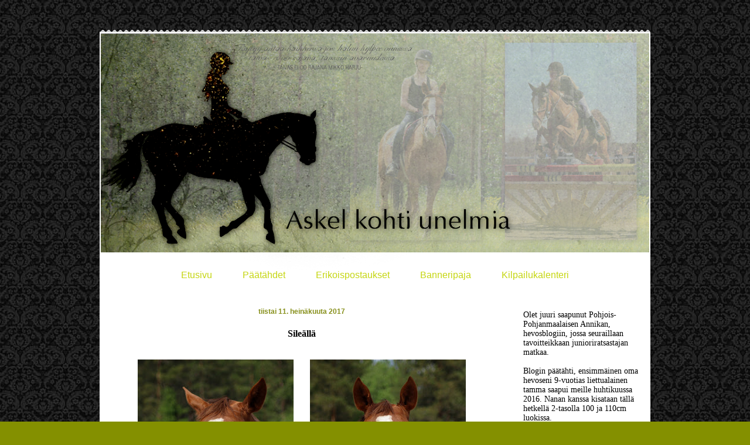

--- FILE ---
content_type: text/html; charset=UTF-8
request_url: https://myandponylife.blogspot.com/2017/07/silealla.html
body_size: 15755
content:
<!DOCTYPE html>
<html class='v2' dir='ltr' lang='fi'>
<head>
<link href='https://www.blogger.com/static/v1/widgets/335934321-css_bundle_v2.css' rel='stylesheet' type='text/css'/>
<meta content='width=1100' name='viewport'/>
<meta content='text/html; charset=UTF-8' http-equiv='Content-Type'/>
<meta content='blogger' name='generator'/>
<link href='https://myandponylife.blogspot.com/favicon.ico' rel='icon' type='image/x-icon'/>
<link href='http://myandponylife.blogspot.com/2017/07/silealla.html' rel='canonical'/>
<link rel="alternate" type="application/atom+xml" title="Askel kohti unelmia - Atom" href="https://myandponylife.blogspot.com/feeds/posts/default" />
<link rel="alternate" type="application/rss+xml" title="Askel kohti unelmia - RSS" href="https://myandponylife.blogspot.com/feeds/posts/default?alt=rss" />
<link rel="service.post" type="application/atom+xml" title="Askel kohti unelmia - Atom" href="https://www.blogger.com/feeds/9140742595747250331/posts/default" />

<link rel="alternate" type="application/atom+xml" title="Askel kohti unelmia - Atom" href="https://myandponylife.blogspot.com/feeds/7499251221566000261/comments/default" />
<!--Can't find substitution for tag [blog.ieCssRetrofitLinks]-->
<link href='https://blogger.googleusercontent.com/img/b/R29vZ2xl/AVvXsEioZXKjRueEUCCMHUc9v1VOJdsnfrAdKjuepnoTwN9mjcOYPjvoK3yREfSXh6xPUG6p-yIYB-BMmSWBw-7-tSNH0WH4wz7fQXCTfd5PbWNsr_SaxXudHlOLffThaApXkmncsA7BJM_tiP91/s400/IMG_8810.JPG' rel='image_src'/>
<meta content='http://myandponylife.blogspot.com/2017/07/silealla.html' property='og:url'/>
<meta content='Sileällä' property='og:title'/>
<meta content='        Kesäkuun lopulla saatiin taas vähän nauttia kunnon kesähelteestä. Tottakai olin suunnitellut juuri kuumimmalle päivälle (22 astetta ...' property='og:description'/>
<meta content='https://blogger.googleusercontent.com/img/b/R29vZ2xl/AVvXsEioZXKjRueEUCCMHUc9v1VOJdsnfrAdKjuepnoTwN9mjcOYPjvoK3yREfSXh6xPUG6p-yIYB-BMmSWBw-7-tSNH0WH4wz7fQXCTfd5PbWNsr_SaxXudHlOLffThaApXkmncsA7BJM_tiP91/w1200-h630-p-k-no-nu/IMG_8810.JPG' property='og:image'/>
<title>Askel kohti unelmia: Sileällä</title>
<style type='text/css'>@font-face{font-family:'Droid Sans';font-style:normal;font-weight:400;font-display:swap;src:url(//fonts.gstatic.com/s/droidsans/v19/SlGVmQWMvZQIdix7AFxXkHNSbRYXags.woff2)format('woff2');unicode-range:U+0000-00FF,U+0131,U+0152-0153,U+02BB-02BC,U+02C6,U+02DA,U+02DC,U+0304,U+0308,U+0329,U+2000-206F,U+20AC,U+2122,U+2191,U+2193,U+2212,U+2215,U+FEFF,U+FFFD;}@font-face{font-family:'GFS Neohellenic';font-style:normal;font-weight:400;font-display:swap;src:url(//fonts.gstatic.com/s/gfsneohellenic/v27/8QIRdiDOrfiq0b7R8O1Iw9WLcY5jJqJOwaYTUv1X.woff2)format('woff2');unicode-range:U+1F00-1FFF;}@font-face{font-family:'GFS Neohellenic';font-style:normal;font-weight:400;font-display:swap;src:url(//fonts.gstatic.com/s/gfsneohellenic/v27/8QIRdiDOrfiq0b7R8O1Iw9WLcY5jKaJOwaYTUv1X.woff2)format('woff2');unicode-range:U+0370-0377,U+037A-037F,U+0384-038A,U+038C,U+038E-03A1,U+03A3-03FF;}@font-face{font-family:'GFS Neohellenic';font-style:normal;font-weight:400;font-display:swap;src:url(//fonts.gstatic.com/s/gfsneohellenic/v27/8QIRdiDOrfiq0b7R8O1Iw9WLcY5jJaJOwaYTUv1X.woff2)format('woff2');unicode-range:U+0102-0103,U+0110-0111,U+0128-0129,U+0168-0169,U+01A0-01A1,U+01AF-01B0,U+0300-0301,U+0303-0304,U+0308-0309,U+0323,U+0329,U+1EA0-1EF9,U+20AB;}@font-face{font-family:'GFS Neohellenic';font-style:normal;font-weight:400;font-display:swap;src:url(//fonts.gstatic.com/s/gfsneohellenic/v27/8QIRdiDOrfiq0b7R8O1Iw9WLcY5jKqJOwaYTUg.woff2)format('woff2');unicode-range:U+0000-00FF,U+0131,U+0152-0153,U+02BB-02BC,U+02C6,U+02DA,U+02DC,U+0304,U+0308,U+0329,U+2000-206F,U+20AC,U+2122,U+2191,U+2193,U+2212,U+2215,U+FEFF,U+FFFD;}</style>
<style id='page-skin-1' type='text/css'><!--
/*
-----------------------------------------------
Blogger Template Style
Name:     Travel
Designer: Sookhee Lee
URL:      www.plyfly.net
----------------------------------------------- */
/* Content
----------------------------------------------- */
body {
font: normal normal 14px 'Times New Roman', Times, FreeSerif, serif;
color: #000000;
background: #849000 url(//1.bp.blogspot.com/-qXQr2y2b8ts/WVrNtXlPM6I/AAAAAAAAF0M/v6z74V1I0WggA1FfHLfbM547ejDHY6m4gCK4BGAYYCw/s0/black-patterns-21.jpg) repeat fixed top left;
}
html body .region-inner {
min-width: 0;
max-width: 100%;
width: auto;
}
a:link {
text-decoration:none;
color: #cbd653;
}
a:visited {
text-decoration:none;
color: #8a9043;
}
a:hover {
text-decoration:underline;
color: #1c00ff;
}
.content-outer .content-cap-top {
height: 5px;
background: transparent url(//www.blogblog.com/1kt/travel/bg_container.png) repeat-x scroll top center;
}
.content-outer {
margin: 0 auto;
padding-top: 20px;
}
.content-inner {
background: #ffffff url(//www.blogblog.com/1kt/travel/bg_container.png) repeat-x scroll top left;
background-position: left -5px;
background-color: #ffffff;
padding: 20px;
}
.main-inner .date-outer {
margin-bottom: 2em;
}
/* Header
----------------------------------------------- */
.header-inner .Header .titlewrapper,
.header-inner .Header .descriptionwrapper {
padding-left: 10px;
padding-right: 10px;
}
.Header h1 {
font: normal normal 60px GFS Neohellenic;
color: #000000;
}
.Header h1 a {
color: #000000;
}
.Header .description {
color: #666666;
font-size: 130%;
}
/* Tabs
----------------------------------------------- */
.tabs-inner {
margin: 1em 0 0;
padding: 0;
}
.tabs-inner .section {
margin: 0;
}
.tabs-inner .widget ul {
padding: 0;
background: rgba(0, 0, 0, 0) none repeat scroll top center;
}
.tabs-inner .widget li {
border: none;
}
.tabs-inner .widget li a {
display: inline-block;
padding: 1em 1.5em;
color: #c5d611;
font: normal normal 16px 'Trebuchet MS', Trebuchet, sans-serif;
}
.tabs-inner .widget li.selected a,
.tabs-inner .widget li a:hover {
position: relative;
z-index: 1;
background: rgba(0, 0, 0, 0) none repeat scroll top center;
color: #8a9043;
}
/* Headings
----------------------------------------------- */
h2 {
font: normal bold 20px 'Trebuchet MS',Trebuchet,sans-serif;
color: #8a9043;
}
.main-inner h2.date-header {
font: normal bold 12px Arial, Tahoma, Helvetica, FreeSans, sans-serif;
color: #87901c;
}
.footer-inner .widget h2,
.sidebar .widget h2 {
padding-bottom: .5em;
}
/* Main
----------------------------------------------- */
.main-inner {
padding: 20px 0;
}
.main-inner .column-center-inner {
padding: 10px 0;
}
.main-inner .column-center-inner .section {
margin: 0 10px;
}
.main-inner .column-right-inner {
margin-left: 20px;
}
.main-inner .fauxcolumn-right-outer .fauxcolumn-inner {
margin-left: 20px;
background: #ffffff none repeat scroll top left;
}
.main-inner .column-left-inner {
margin-right: 20px;
}
.main-inner .fauxcolumn-left-outer .fauxcolumn-inner {
margin-right: 20px;
background: #ffffff none repeat scroll top left;
}
.main-inner .column-left-inner,
.main-inner .column-right-inner {
padding: 15px 0;
}
/* Posts
----------------------------------------------- */
h3.post-title {
margin-top: 20px;
}
h3.post-title a {
font: normal normal 24px Droid Sans;
color: #000000;
}
h3.post-title a:hover {
text-decoration: underline;
}
.main-inner .column-center-outer {
background: rgba(0, 0, 0, 0) none repeat scroll top left;
_background-image: none;
}
.post-body {
line-height: 1.4;
position: relative;
}
.post-header {
margin: 0 0 1em;
line-height: 1.6;
}
.post-footer {
margin: .5em 0;
line-height: 1.6;
}
#blog-pager {
font-size: 140%;
}
#comments {
background: #cccccc none repeat scroll top center;
padding: 15px;
}
#comments .comment-author {
padding-top: 1.5em;
}
#comments h4,
#comments .comment-author a,
#comments .comment-timestamp a {
color: #000000;
}
#comments .comment-author:first-child {
padding-top: 0;
border-top: none;
}
.avatar-image-container {
margin: .2em 0 0;
}
/* Comments
----------------------------------------------- */
#comments a {
color: #000000;
}
.comments .comments-content .icon.blog-author {
background-repeat: no-repeat;
background-image: url([data-uri]);
}
.comments .comments-content .loadmore a {
border-top: 1px solid #000000;
border-bottom: 1px solid #000000;
}
.comments .comment-thread.inline-thread {
background: rgba(0, 0, 0, 0);
}
.comments .continue {
border-top: 2px solid #000000;
}
/* Widgets
----------------------------------------------- */
.sidebar .widget {
border-bottom: 2px solid #000000;
padding-bottom: 10px;
margin: 10px 0;
}
.sidebar .widget:first-child {
margin-top: 0;
}
.sidebar .widget:last-child {
border-bottom: none;
margin-bottom: 0;
padding-bottom: 0;
}
.footer-inner .widget,
.sidebar .widget {
font: normal normal 14px 'Times New Roman', Times, FreeSerif, serif;
color: #000000;
}
.sidebar .widget a:link {
color: #6c6c6c;
text-decoration: none;
}
.sidebar .widget a:visited {
color: #000206;
}
.sidebar .widget a:hover {
color: #6c6c6c;
text-decoration: underline;
}
.footer-inner .widget a:link {
color: #cbd653;
text-decoration: none;
}
.footer-inner .widget a:visited {
color: #8a9043;
}
.footer-inner .widget a:hover {
color: #cbd653;
text-decoration: underline;
}
.widget .zippy {
color: #000000;
}
.footer-inner {
background: transparent none repeat scroll top center;
}
/* Mobile
----------------------------------------------- */
body.mobile  {
background-size: 100% auto;
}
body.mobile .AdSense {
margin: 0 -10px;
}
.mobile .body-fauxcolumn-outer {
background: transparent none repeat scroll top left;
}
.mobile .footer-inner .widget a:link {
color: #6c6c6c;
text-decoration: none;
}
.mobile .footer-inner .widget a:visited {
color: #000206;
}
.mobile-post-outer a {
color: #000000;
}
.mobile-link-button {
background-color: #cbd653;
}
.mobile-link-button a:link, .mobile-link-button a:visited {
color: #ffffff;
}
.mobile-index-contents {
color: #000000;
}
.mobile .tabs-inner .PageList .widget-content {
background: rgba(0, 0, 0, 0) none repeat scroll top center;
color: #8a9043;
}
.mobile .tabs-inner .PageList .widget-content .pagelist-arrow {
border-left: 1px solid #8a9043;
}
.sidebar h2{
text-align: center;
}
h3.post-title{
text-align:center;
}
.date-header {
text-align:center;
}
.PageList {text-align:center !important;}
.PageList li {display:inline !important; float:none !important;}
.content-inner {
padding: 2px;
}
--></style>
<style id='template-skin-1' type='text/css'><!--
body {
min-width: 940px;
}
.content-outer, .content-fauxcolumn-outer, .region-inner {
min-width: 940px;
max-width: 940px;
_width: 940px;
}
.main-inner .columns {
padding-left: 0px;
padding-right: 250px;
}
.main-inner .fauxcolumn-center-outer {
left: 0px;
right: 250px;
/* IE6 does not respect left and right together */
_width: expression(this.parentNode.offsetWidth -
parseInt("0px") -
parseInt("250px") + 'px');
}
.main-inner .fauxcolumn-left-outer {
width: 0px;
}
.main-inner .fauxcolumn-right-outer {
width: 250px;
}
.main-inner .column-left-outer {
width: 0px;
right: 100%;
margin-left: -0px;
}
.main-inner .column-right-outer {
width: 250px;
margin-right: -250px;
}
#layout {
min-width: 0;
}
#layout .content-outer {
min-width: 0;
width: 800px;
}
#layout .region-inner {
min-width: 0;
width: auto;
}
body#layout div.add_widget {
padding: 8px;
}
body#layout div.add_widget a {
margin-left: 32px;
}
--></style>
<style>
    body {background-image:url(\/\/1.bp.blogspot.com\/-qXQr2y2b8ts\/WVrNtXlPM6I\/AAAAAAAAF0M\/v6z74V1I0WggA1FfHLfbM547ejDHY6m4gCK4BGAYYCw\/s0\/black-patterns-21.jpg);}
    
@media (max-width: 200px) { body {background-image:url(\/\/1.bp.blogspot.com\/-qXQr2y2b8ts\/WVrNtXlPM6I\/AAAAAAAAF0M\/v6z74V1I0WggA1FfHLfbM547ejDHY6m4gCK4BGAYYCw\/w200\/black-patterns-21.jpg);}}
@media (max-width: 400px) and (min-width: 201px) { body {background-image:url(\/\/1.bp.blogspot.com\/-qXQr2y2b8ts\/WVrNtXlPM6I\/AAAAAAAAF0M\/v6z74V1I0WggA1FfHLfbM547ejDHY6m4gCK4BGAYYCw\/w400\/black-patterns-21.jpg);}}
@media (max-width: 800px) and (min-width: 401px) { body {background-image:url(\/\/1.bp.blogspot.com\/-qXQr2y2b8ts\/WVrNtXlPM6I\/AAAAAAAAF0M\/v6z74V1I0WggA1FfHLfbM547ejDHY6m4gCK4BGAYYCw\/w800\/black-patterns-21.jpg);}}
@media (max-width: 1200px) and (min-width: 801px) { body {background-image:url(\/\/1.bp.blogspot.com\/-qXQr2y2b8ts\/WVrNtXlPM6I\/AAAAAAAAF0M\/v6z74V1I0WggA1FfHLfbM547ejDHY6m4gCK4BGAYYCw\/w1200\/black-patterns-21.jpg);}}
/* Last tag covers anything over one higher than the previous max-size cap. */
@media (min-width: 1201px) { body {background-image:url(\/\/1.bp.blogspot.com\/-qXQr2y2b8ts\/WVrNtXlPM6I\/AAAAAAAAF0M\/v6z74V1I0WggA1FfHLfbM547ejDHY6m4gCK4BGAYYCw\/w1600\/black-patterns-21.jpg);}}
  </style>
<link href='https://www.blogger.com/dyn-css/authorization.css?targetBlogID=9140742595747250331&amp;zx=90229c31-7d04-41c9-892f-e7c8991f5214' media='none' onload='if(media!=&#39;all&#39;)media=&#39;all&#39;' rel='stylesheet'/><noscript><link href='https://www.blogger.com/dyn-css/authorization.css?targetBlogID=9140742595747250331&amp;zx=90229c31-7d04-41c9-892f-e7c8991f5214' rel='stylesheet'/></noscript>
<meta name='google-adsense-platform-account' content='ca-host-pub-1556223355139109'/>
<meta name='google-adsense-platform-domain' content='blogspot.com'/>

</head>
<body class='loading variant-flight'>
<div class='navbar no-items section' id='navbar' name='Navigointipalkki'>
</div>
<div class='body-fauxcolumns'>
<div class='fauxcolumn-outer body-fauxcolumn-outer'>
<div class='cap-top'>
<div class='cap-left'></div>
<div class='cap-right'></div>
</div>
<div class='fauxborder-left'>
<div class='fauxborder-right'></div>
<div class='fauxcolumn-inner'>
</div>
</div>
<div class='cap-bottom'>
<div class='cap-left'></div>
<div class='cap-right'></div>
</div>
</div>
</div>
<div class='content'>
<div class='content-fauxcolumns'>
<div class='fauxcolumn-outer content-fauxcolumn-outer'>
<div class='cap-top'>
<div class='cap-left'></div>
<div class='cap-right'></div>
</div>
<div class='fauxborder-left'>
<div class='fauxborder-right'></div>
<div class='fauxcolumn-inner'>
</div>
</div>
<div class='cap-bottom'>
<div class='cap-left'></div>
<div class='cap-right'></div>
</div>
</div>
</div>
<div class='content-outer'>
<div class='content-cap-top cap-top'>
<div class='cap-left'></div>
<div class='cap-right'></div>
</div>
<div class='fauxborder-left content-fauxborder-left'>
<div class='fauxborder-right content-fauxborder-right'></div>
<div class='content-inner'>
<header>
<div class='header-outer'>
<div class='header-cap-top cap-top'>
<div class='cap-left'></div>
<div class='cap-right'></div>
</div>
<div class='fauxborder-left header-fauxborder-left'>
<div class='fauxborder-right header-fauxborder-right'></div>
<div class='region-inner header-inner'>
<div class='header section' id='header' name='Otsikko'><div class='widget Header' data-version='1' id='Header1'>
<div id='header-inner'>
<a href='https://myandponylife.blogspot.com/' style='display: block'>
<img alt='Askel kohti unelmia' height='374px; ' id='Header1_headerimg' src='https://blogger.googleusercontent.com/img/b/R29vZ2xl/AVvXsEgwm5Mam4MbNm4VQffTpavO5Js9mgQxUsiE3pCvuTKovpjfq6l_4Ug-iI6Ri9dJVKodrz7vGBofv3SscTVg4LJEderW1bYNbJR2bZnrnGbVBmB-rCfXbmo_t5-HMR-lX6FSBkH5zRl-5t9k/s936/b1.png' style='display: block' width='936px; '/>
</a>
</div>
</div></div>
</div>
</div>
<div class='header-cap-bottom cap-bottom'>
<div class='cap-left'></div>
<div class='cap-right'></div>
</div>
</div>
</header>
<div class='tabs-outer'>
<div class='tabs-cap-top cap-top'>
<div class='cap-left'></div>
<div class='cap-right'></div>
</div>
<div class='fauxborder-left tabs-fauxborder-left'>
<div class='fauxborder-right tabs-fauxborder-right'></div>
<div class='region-inner tabs-inner'>
<div class='tabs section' id='crosscol' name='Kaikki sarakkeet'><div class='widget PageList' data-version='1' id='PageList1'>
<h2>Sivut</h2>
<div class='widget-content'>
<ul>
<li>
<a href='https://myandponylife.blogspot.com/'>Etusivu</a>
</li>
<li>
<a href='https://myandponylife.blogspot.com/p/nimi-reina-kutsumanimi-nana-syntynyt.html'>Päätähdet</a>
</li>
<li>
<a href='https://myandponylife.blogspot.com/p/luukku-19.html'>Erikoispostaukset</a>
</li>
<li>
<a href='https://myandponylife.blogspot.com/p/banneripaja_12.html'>Banneripaja</a>
</li>
<li>
<a href='https://myandponylife.blogspot.com/p/blog-page_6.html'>Kilpailukalenteri</a>
</li>
</ul>
<div class='clear'></div>
</div>
</div></div>
<div class='tabs no-items section' id='crosscol-overflow' name='Cross-Column 2'></div>
</div>
</div>
<div class='tabs-cap-bottom cap-bottom'>
<div class='cap-left'></div>
<div class='cap-right'></div>
</div>
</div>
<div class='main-outer'>
<div class='main-cap-top cap-top'>
<div class='cap-left'></div>
<div class='cap-right'></div>
</div>
<div class='fauxborder-left main-fauxborder-left'>
<div class='fauxborder-right main-fauxborder-right'></div>
<div class='region-inner main-inner'>
<div class='columns fauxcolumns'>
<div class='fauxcolumn-outer fauxcolumn-center-outer'>
<div class='cap-top'>
<div class='cap-left'></div>
<div class='cap-right'></div>
</div>
<div class='fauxborder-left'>
<div class='fauxborder-right'></div>
<div class='fauxcolumn-inner'>
</div>
</div>
<div class='cap-bottom'>
<div class='cap-left'></div>
<div class='cap-right'></div>
</div>
</div>
<div class='fauxcolumn-outer fauxcolumn-left-outer'>
<div class='cap-top'>
<div class='cap-left'></div>
<div class='cap-right'></div>
</div>
<div class='fauxborder-left'>
<div class='fauxborder-right'></div>
<div class='fauxcolumn-inner'>
</div>
</div>
<div class='cap-bottom'>
<div class='cap-left'></div>
<div class='cap-right'></div>
</div>
</div>
<div class='fauxcolumn-outer fauxcolumn-right-outer'>
<div class='cap-top'>
<div class='cap-left'></div>
<div class='cap-right'></div>
</div>
<div class='fauxborder-left'>
<div class='fauxborder-right'></div>
<div class='fauxcolumn-inner'>
</div>
</div>
<div class='cap-bottom'>
<div class='cap-left'></div>
<div class='cap-right'></div>
</div>
</div>
<!-- corrects IE6 width calculation -->
<div class='columns-inner'>
<div class='column-center-outer'>
<div class='column-center-inner'>
<div class='main section' id='main' name='Ensisijainen'><div class='widget Blog' data-version='1' id='Blog1'>
<div class='blog-posts hfeed'>

          <div class="date-outer">
        
<h2 class='date-header'><span>tiistai 11. heinäkuuta 2017</span></h2>

          <div class="date-posts">
        
<div class='post-outer'>
<div class='post hentry uncustomized-post-template' itemprop='blogPost' itemscope='itemscope' itemtype='http://schema.org/BlogPosting'>
<meta content='https://blogger.googleusercontent.com/img/b/R29vZ2xl/AVvXsEioZXKjRueEUCCMHUc9v1VOJdsnfrAdKjuepnoTwN9mjcOYPjvoK3yREfSXh6xPUG6p-yIYB-BMmSWBw-7-tSNH0WH4wz7fQXCTfd5PbWNsr_SaxXudHlOLffThaApXkmncsA7BJM_tiP91/s400/IMG_8810.JPG' itemprop='image_url'/>
<meta content='9140742595747250331' itemprop='blogId'/>
<meta content='7499251221566000261' itemprop='postId'/>
<a name='7499251221566000261'></a>
<h3 class='post-title entry-title' itemprop='name'>
Sileällä
</h3>
<div class='post-header'>
<div class='post-header-line-1'></div>
</div>
<div class='post-body entry-content' id='post-body-7499251221566000261' itemprop='description articleBody'>
<div dir="ltr" style="text-align: left;" trbidi="on">
<div dir="ltr" style="text-align: left;" trbidi="on">
<br />
<div class="separator" style="clear: both; text-align: center;">
<a href="https://blogger.googleusercontent.com/img/b/R29vZ2xl/AVvXsEioZXKjRueEUCCMHUc9v1VOJdsnfrAdKjuepnoTwN9mjcOYPjvoK3yREfSXh6xPUG6p-yIYB-BMmSWBw-7-tSNH0WH4wz7fQXCTfd5PbWNsr_SaxXudHlOLffThaApXkmncsA7BJM_tiP91/s1600/IMG_8810.JPG" imageanchor="1" style="margin-left: 1em; margin-right: 1em;"><img border="0" data-original-height="1600" data-original-width="1067" height="400" src="https://blogger.googleusercontent.com/img/b/R29vZ2xl/AVvXsEioZXKjRueEUCCMHUc9v1VOJdsnfrAdKjuepnoTwN9mjcOYPjvoK3yREfSXh6xPUG6p-yIYB-BMmSWBw-7-tSNH0WH4wz7fQXCTfd5PbWNsr_SaxXudHlOLffThaApXkmncsA7BJM_tiP91/s400/IMG_8810.JPG" width="266" /></a><a href="https://blogger.googleusercontent.com/img/b/R29vZ2xl/AVvXsEg-6yKVPdSAvkh3Etq1BB7xar7dzxLzW5u-Br1kbucMCWcJf9cbrKEodnJynMRYqX2jlXj8PhQHuzLN8wWo5POtovKPlN87fzvy2ZnkpJMpvcb84E-Zynj9D-TzG7-qK4ei3M6yzujcCMiC/s1600/IMG_8820.JPG" imageanchor="1" style="margin-left: 1em; margin-right: 1em;"><img border="0" data-original-height="1600" data-original-width="1067" height="400" src="https://blogger.googleusercontent.com/img/b/R29vZ2xl/AVvXsEg-6yKVPdSAvkh3Etq1BB7xar7dzxLzW5u-Br1kbucMCWcJf9cbrKEodnJynMRYqX2jlXj8PhQHuzLN8wWo5POtovKPlN87fzvy2ZnkpJMpvcb84E-Zynj9D-TzG7-qK4ei3M6yzujcCMiC/s400/IMG_8820.JPG" width="266" /></a></div>
<div class="separator" style="clear: both; text-align: center;">
<br /></div>
<div class="" style="clear: both; text-align: center;">
Kesäkuun lopulla saatiin taas vähän nauttia kunnon kesähelteestä. Tottakai olin suunnitellut juuri kuumimmalle päivälle (22 astetta varjossa) kunnon sileäratsastuksen. Mutta lämmöstä ei saa valittaa kun sitä nyt kerrankin tänekkin suodaan! Kuumalla kelillä pitää vain muistaa huolehtia hevosen nesteytyksestä entitäkin tarkemmin. Tämänkin treenin jälkeen annoin Nanalle ison ämpärin vettä, johon oli sekoitettu turvotettua machia ja ekstraelektrolyyttiä.</div>
<div class="" style="clear: both; text-align: center;">
<br /></div>
<div class="separator" style="clear: both; text-align: center;">
<a href="https://blogger.googleusercontent.com/img/b/R29vZ2xl/AVvXsEigFEc7wyqyF1ul9EfPqtDSORe8irHYmcwVczptt6f8iMdv1CIKcfhystHzSRwaqo4xOCKftL2dtu2iPnOXzBN8XbFtBDlqA7wYnG4vnJRurCa7WVIzR0LCB0jWivtkJp1Qhh_87bngV0Re/s1600/IMG_8837.JPG" imageanchor="1" style="clear: right; float: right; margin-bottom: 1em; margin-left: 1em;"><img border="0" data-original-height="1067" data-original-width="1600" height="426" src="https://blogger.googleusercontent.com/img/b/R29vZ2xl/AVvXsEigFEc7wyqyF1ul9EfPqtDSORe8irHYmcwVczptt6f8iMdv1CIKcfhystHzSRwaqo4xOCKftL2dtu2iPnOXzBN8XbFtBDlqA7wYnG4vnJRurCa7WVIzR0LCB0jWivtkJp1Qhh_87bngV0Re/s640/IMG_8837.JPG" width="640" /></a><a href="https://blogger.googleusercontent.com/img/b/R29vZ2xl/AVvXsEg4twLAPYRKHfXof4ZZEfKj_fgyqJSBWho5j6IjiAw6mYNm9YHtyWua5e414yLDKeuqH15NJgFqWJgaGxfT9aFcD4L58zPh1QBnc2Ksi36pe3uZQg37MkXr4xAfepLZAfJVrT93ZGj7C5dr/s1600/IMG_9042.JPG" imageanchor="1" style="margin-left: 1em; margin-right: 1em;"><img border="0" data-original-height="1068" data-original-width="1600" height="426" src="https://blogger.googleusercontent.com/img/b/R29vZ2xl/AVvXsEg4twLAPYRKHfXof4ZZEfKj_fgyqJSBWho5j6IjiAw6mYNm9YHtyWua5e414yLDKeuqH15NJgFqWJgaGxfT9aFcD4L58zPh1QBnc2Ksi36pe3uZQg37MkXr4xAfepLZAfJVrT93ZGj7C5dr/s640/IMG_9042.JPG" width="640" /></a></div>
<div class="" style="clear: both; text-align: center;">
<br /></div>
<div class="separator" style="clear: both; text-align: center;">
</div>
<div class="" style="clear: both; text-align: center;">
Nana on ollut nyt viime kuukaudet tosi hyvä ratsastaa, enkä edes muista millon viimeksi olen joutunut toteamaan alkuraveissa että hevonen on jäykkä tai jumissa. Jotain ollaan siis tehty oikein kun hevonen pysyy vetreänä. Pystyn alkaa heti ratsastamaan "kunnolla", ja Nana on heti menossa mukana, eikä vaadi samaa vertymisaikaa kun esimerkiksi talvella. Lämpimät kelitkin saattavat olla osa syy siihen, että lihakset ovat vetreinä, mutta jaksan silti uskoa, että eteenpäinkin on tämän asian kanssa menty.</div>
<div class="" style="clear: both; text-align: center;">
<br /></div>
<div class="" style="clear: both; text-align: center;">
Edellisenä päivänä olin mennyt Nanan vain lyhyen kaavan kautta läpiratsastuksen, jos sitä voi edes siksi kutsua. Kaikki askellajit läpi ja poni tuntu hyvältä, mitä sitä turhaa pitkittelemään ratsastusta. Torstaina aloiteltiin normaaliin tapaan vähän pidemmillä ohjilla verkkaa ravissa ja laukassa siten, että Nana saa olla vähän alempana.&nbsp;</div>
<div class="" style="clear: both; text-align: center;">
<br /></div>
<div class="separator" style="clear: both; text-align: center;">
<a href="https://blogger.googleusercontent.com/img/b/R29vZ2xl/AVvXsEhicDCRUGgtn-P-EbmLgwGzf5lP_Tty1OCSvpDbxyHkw6wsG_IUz47IFkLI57CB80EE0ERd-NrJ3Ov1t2AEhgrn23Woriji1mG1bevKUOVdvTEqDHeHjscWrxief0JOkmRh1lECAr_XJfdS/s1600/IMG_9005.JPG" imageanchor="1" style="clear: right; float: right; margin-bottom: 1em; margin-left: 1em;"><img border="0" data-original-height="1067" data-original-width="1600" height="426" src="https://blogger.googleusercontent.com/img/b/R29vZ2xl/AVvXsEhicDCRUGgtn-P-EbmLgwGzf5lP_Tty1OCSvpDbxyHkw6wsG_IUz47IFkLI57CB80EE0ERd-NrJ3Ov1t2AEhgrn23Woriji1mG1bevKUOVdvTEqDHeHjscWrxief0JOkmRh1lECAr_XJfdS/s640/IMG_9005.JPG" width="640" /></a></div>
<a href="https://blogger.googleusercontent.com/img/b/R29vZ2xl/AVvXsEi0k4YFSgEH0Pp8s07PoNVm7AsB24AdQl5muUytWoB8sbf9UK3gL_bqHeT-vMG3DCFhie-BgWWKjYvlKSW18IsuqnPsWTK87Z5jjSbrJY1zAa6cVa6toSo9h_UJlffb-_lAN6ZDtdv1FaIY/s1600/IMG_8958.JPG" imageanchor="1" style="margin-left: 1em; margin-right: 1em;"><img border="0" data-original-height="1068" data-original-width="1600" height="426" src="https://blogger.googleusercontent.com/img/b/R29vZ2xl/AVvXsEi0k4YFSgEH0Pp8s07PoNVm7AsB24AdQl5muUytWoB8sbf9UK3gL_bqHeT-vMG3DCFhie-BgWWKjYvlKSW18IsuqnPsWTK87Z5jjSbrJY1zAa6cVa6toSo9h_UJlffb-_lAN6ZDtdv1FaIY/s640/IMG_8958.JPG" width="640" /></a><br />
<div class="separator" style="clear: both; text-align: center;">
<br /></div>
<div class="separator" style="clear: both; text-align: center;">
Aloitettiin itse työskentely väistöillä, jossa Nanan saa kuuntelemaan pohkeita entistä paremmin. Tultiin hetki molempiinsuuntiin käynnissä, ennen kuin alettiin ravaamaan. Ravissa ongelmaa tuottaa edelleen Nanan hankalempi suunta, eli vasen pohkeenväistö. Sekin onnistuu, mutta alkuun poni yrittää vähän painaa vastaan tai mennä taka- tai etuosa edellä. Kun väistöt sujuivat, aloin mennä vaan kenttää ympäri pitkillä sivuilla avoa. Tämä sujui heti ensimmäisestä kerrasta lähtien, yllättävän hyvin. &nbsp; Keskityin enimmäkseen saamaan Nanan rungon taipumaan enemmän ja kaulan mahdollisimman vähän, jotta avosta olisi enemmän hyötyä.</div>
<div class="separator" style="clear: both; text-align: center;">
<br /></div>
<div class="separator" style="clear: both; text-align: center;">
Laukassa menin alkuun väistöjä keskihalkaisijalta uralle pari kertaa, ja sen jälkeen treenattiin vielä vastalaukkaa, jossa todellakin treenaamista vielä löytyy. Nanan tasapaino nimittäin meinaa aina vähän vielä kärsiä ja laukka menee huonoksi, mutta treenaamalla tämäkin kehittyy.</div>
<div class="separator" style="clear: both; text-align: center;">
<br /></div>
<table align="center" cellpadding="0" cellspacing="0" class="tr-caption-container" style="margin-left: 1em; margin-right: 1em; text-align: center;"><tbody>
<tr><td style="text-align: center;"><a href="https://blogger.googleusercontent.com/img/b/R29vZ2xl/AVvXsEin_DWTyYCjpg4hUKt-8yZdcaPHTfcbVF48j5T4sV4Qn9lfENyGxQ0PO8jADf75Jl9j1PuWsxWxoY2XggW-4hW58kSCy7i6cUo5RJvGuV6yLP4-2NuFf8FUazz-MEO4TcAgXo8OUBXLkTa1/s1600/IMG_8987.JPG" imageanchor="1" style="margin-left: auto; margin-right: auto;"><img border="0" data-original-height="1067" data-original-width="1600" height="426" src="https://blogger.googleusercontent.com/img/b/R29vZ2xl/AVvXsEin_DWTyYCjpg4hUKt-8yZdcaPHTfcbVF48j5T4sV4Qn9lfENyGxQ0PO8jADf75Jl9j1PuWsxWxoY2XggW-4hW58kSCy7i6cUo5RJvGuV6yLP4-2NuFf8FUazz-MEO4TcAgXo8OUBXLkTa1/s640/IMG_8987.JPG" width="640" /></a></td></tr>
<tr><td class="tr-caption" style="text-align: center;">Tästä ylemmästä kuvasta huomaa varsin hyvin, kuinka en osaa pitää ohjia kädessä. Otan ohjat oikean mittaseksi, ja jo alle minuutin päästä ne ovat jälleen samassa pisteessä...&nbsp;</td></tr>
</tbody></table>
<div class="separator" style="clear: both; text-align: center;">
<a href="https://blogger.googleusercontent.com/img/b/R29vZ2xl/AVvXsEjo6Fv9OyjyR_ajWUgi75bJv6jZ6X5d0O6qhAXHJN1157diVmZFd5QlukE9v3mlR_4kC6AaVAhaFJi6Crbg-wv4SoZ1QCrJzds9kfCRWyrDtZvKP_ddjNmZWn3CGv-XD94rtrgj4izwSuWX/s1600/IMG_9027.JPG" imageanchor="1" style="margin-left: 1em; margin-right: 1em;"><img border="0" data-original-height="1067" data-original-width="1600" height="426" src="https://blogger.googleusercontent.com/img/b/R29vZ2xl/AVvXsEjo6Fv9OyjyR_ajWUgi75bJv6jZ6X5d0O6qhAXHJN1157diVmZFd5QlukE9v3mlR_4kC6AaVAhaFJi6Crbg-wv4SoZ1QCrJzds9kfCRWyrDtZvKP_ddjNmZWn3CGv-XD94rtrgj4izwSuWX/s640/IMG_9027.JPG" width="640" /></a></div>
<div class="separator" style="clear: both; text-align: center;">
<br /></div>
<div class="separator" style="clear: both; text-align: center;">
</div>
<div class="separator" style="clear: both; text-align: center;">
</div>
<div class="separator" style="clear: both; text-align: center;">
<a href="https://blogger.googleusercontent.com/img/b/R29vZ2xl/AVvXsEjVm0IhHk-06fSCBrOYpAYlLk6kRbRJqNXK-qI51hh_8HVZgx0391Kt011anCSeaBvD3QK9pRheofTgduZnMoUksST22pDeWC7k67KkaI8S8RUjK10VeK7PP58MOacqmVTulWpUCY6qI5wh/s1600/IMG_9099.JPG" imageanchor="1" style="margin-left: 1em; margin-right: 1em;"><img border="0" data-original-height="1068" data-original-width="1600" height="426" src="https://blogger.googleusercontent.com/img/b/R29vZ2xl/AVvXsEjVm0IhHk-06fSCBrOYpAYlLk6kRbRJqNXK-qI51hh_8HVZgx0391Kt011anCSeaBvD3QK9pRheofTgduZnMoUksST22pDeWC7k67KkaI8S8RUjK10VeK7PP58MOacqmVTulWpUCY6qI5wh/s640/IMG_9099.JPG" width="640" /></a></div>
<div class="separator" style="clear: both; text-align: center;">
<br /></div>
<br /></div>
<div style="text-align: center;">
<iframe allowfullscreen="" frameborder="0" height="315" src="https://www.youtube.com/embed/bhkxQ9aUYNE?ecver=1" width="560"></iframe></div>
</div>
<div style='clear: both;'></div>
</div>
<div class='post-footer'>
<div class='post-footer-line post-footer-line-1'>
<span class='post-author vcard'>
Lähettänyt
<span class='fn' itemprop='author' itemscope='itemscope' itemtype='http://schema.org/Person'>
<meta content='https://www.blogger.com/profile/01817654951508987252' itemprop='url'/>
<a class='g-profile' href='https://www.blogger.com/profile/01817654951508987252' rel='author' title='author profile'>
<span itemprop='name'>Annika</span>
</a>
</span>
</span>
<span class='post-timestamp'>
klo
<meta content='http://myandponylife.blogspot.com/2017/07/silealla.html' itemprop='url'/>
<a class='timestamp-link' href='https://myandponylife.blogspot.com/2017/07/silealla.html' rel='bookmark' title='permanent link'><abbr class='published' itemprop='datePublished' title='2017-07-11T10:13:00+03:00'>10:13</abbr></a>
</span>
<span class='post-comment-link'>
</span>
<span class='post-icons'>
<span class='item-control blog-admin pid-1357879131'>
<a href='https://www.blogger.com/post-edit.g?blogID=9140742595747250331&postID=7499251221566000261&from=pencil' title='Muokkaa tekstiä'>
<img alt='' class='icon-action' height='18' src='https://resources.blogblog.com/img/icon18_edit_allbkg.gif' width='18'/>
</a>
</span>
</span>
<div class='post-share-buttons goog-inline-block'>
</div>
</div>
<div class='post-footer-line post-footer-line-2'>
<span class='post-labels'>
</span>
</div>
<div class='post-footer-line post-footer-line-3'>
<span class='post-location'>
</span>
</div>
</div>
</div>
<div class='comments' id='comments'>
<a name='comments'></a>
<h4>Ei kommentteja:</h4>
<div id='Blog1_comments-block-wrapper'>
<dl class='avatar-comment-indent' id='comments-block'>
</dl>
</div>
<p class='comment-footer'>
<div class='comment-form'>
<a name='comment-form'></a>
<h4 id='comment-post-message'>Lähetä kommentti</h4>
<p>
</p>
<a href='https://www.blogger.com/comment/frame/9140742595747250331?po=7499251221566000261&hl=fi&saa=85391&origin=https://myandponylife.blogspot.com' id='comment-editor-src'></a>
<iframe allowtransparency='true' class='blogger-iframe-colorize blogger-comment-from-post' frameborder='0' height='410px' id='comment-editor' name='comment-editor' src='' width='100%'></iframe>
<script src='https://www.blogger.com/static/v1/jsbin/2830521187-comment_from_post_iframe.js' type='text/javascript'></script>
<script type='text/javascript'>
      BLOG_CMT_createIframe('https://www.blogger.com/rpc_relay.html');
    </script>
</div>
</p>
</div>
</div>

        </div></div>
      
</div>
<div class='blog-pager' id='blog-pager'>
<span id='blog-pager-newer-link'>
<a class='blog-pager-newer-link' href='https://myandponylife.blogspot.com/2017/07/kuvia-merelta.html' id='Blog1_blog-pager-newer-link' title='Uudempi teksti'>Uudempi teksti</a>
</span>
<span id='blog-pager-older-link'>
<a class='blog-pager-older-link' href='https://myandponylife.blogspot.com/2017/07/kolmas-kerta-toden-sanoo.html' id='Blog1_blog-pager-older-link' title='Vanhempi viesti'>Vanhempi viesti</a>
</span>
<a class='home-link' href='https://myandponylife.blogspot.com/'>Etusivu</a>
</div>
<div class='clear'></div>
<div class='post-feeds'>
<div class='feed-links'>
Tilaa:
<a class='feed-link' href='https://myandponylife.blogspot.com/feeds/7499251221566000261/comments/default' target='_blank' type='application/atom+xml'>Lähetä kommentteja (Atom)</a>
</div>
</div>
</div></div>
</div>
</div>
<div class='column-left-outer'>
<div class='column-left-inner'>
<aside>
</aside>
</div>
</div>
<div class='column-right-outer'>
<div class='column-right-inner'>
<aside>
<div class='sidebar section' id='sidebar-right-1'><div class='widget Text' data-version='1' id='Text1'>
<div class='widget-content'>
<span style="font-size: 100%;font-size:100%;">Olet juuri saapunut Pohjois-Pohjanmaalaisen Annikan, hevosblogiin, jossa seuraillaan tavoitteikkaan junioriratsastajan matkaa.</span><div><br /></div><div>Blogin päätähti, ensimmäinen oma hevoseni 9-vuotias liettualainen tamma saapui meille huhtikuussa 2016. Nanan kanssa kisataan tällä hetkellä 2-tasolla 100 ja 110cm luokissa.<br /><div style="font-size: 100%;"><br /></div><div style="font-size: 100%;"><div><div><div>Tervetuloa mukaan!</div></div></div></div></div>
</div>
<div class='clear'></div>
</div><div class='widget Image' data-version='1' id='Image1'>
<div class='widget-content'>
<a href='http://jalustin.net'>
<img alt='' height='55' id='Image1_img' src='https://blogger.googleusercontent.com/img/b/R29vZ2xl/AVvXsEgtt5LPD8ccj2rYKB62vQkOr-Kja3mg_X2xBtDKTjXcVtk6wWOxLzuny2jAdCmv55AUdrzZ9rCLfMqRw3rDBVtVpJBE3SQpZlJL1JQQnjOlHjiTrNCd0oCdQvWsvzJadoQSRxfqKh8KRSp-/s1600-r/jalustinnet_banneri.png' width='200'/>
</a>
<br/>
</div>
<div class='clear'></div>
</div><div class='widget BlogArchive' data-version='1' id='BlogArchive1'>
<h2>Blogiarkisto</h2>
<div class='widget-content'>
<div id='ArchiveList'>
<div id='BlogArchive1_ArchiveList'>
<ul class='hierarchy'>
<li class='archivedate expanded'>
<a class='toggle' href='javascript:void(0)'>
<span class='zippy toggle-open'>

        &#9660;&#160;
      
</span>
</a>
<a class='post-count-link' href='https://myandponylife.blogspot.com/2017/'>
2017
</a>
<span class='post-count' dir='ltr'>(13)</span>
<ul class='hierarchy'>
<li class='archivedate expanded'>
<a class='toggle' href='javascript:void(0)'>
<span class='zippy toggle-open'>

        &#9660;&#160;
      
</span>
</a>
<a class='post-count-link' href='https://myandponylife.blogspot.com/2017/07/'>
heinäkuuta
</a>
<span class='post-count' dir='ltr'>(5)</span>
<ul class='posts'>
<li><a href='https://myandponylife.blogspot.com/2017/07/kuvia-merelta.html'>Kuvia mereltä</a></li>
<li><a href='https://myandponylife.blogspot.com/2017/07/silealla.html'>Sileällä</a></li>
<li><a href='https://myandponylife.blogspot.com/2017/07/kolmas-kerta-toden-sanoo.html'>Kolmas kerta toden sanoo</a></li>
<li><a href='https://myandponylife.blogspot.com/2017/07/mita-yksi-edella-sita-muut-perass.html'>Mitä yksi edellä, sitä muut perässä</a></li>
<li><a href='https://myandponylife.blogspot.com/2017/07/kevaan-kisat-ja-kuolainongelmat.html'>Kevään kisat ja kuolainongelmat</a></li>
</ul>
</li>
</ul>
<ul class='hierarchy'>
<li class='archivedate collapsed'>
<a class='toggle' href='javascript:void(0)'>
<span class='zippy'>

        &#9658;&#160;
      
</span>
</a>
<a class='post-count-link' href='https://myandponylife.blogspot.com/2017/03/'>
maaliskuuta
</a>
<span class='post-count' dir='ltr'>(1)</span>
</li>
</ul>
<ul class='hierarchy'>
<li class='archivedate collapsed'>
<a class='toggle' href='javascript:void(0)'>
<span class='zippy'>

        &#9658;&#160;
      
</span>
</a>
<a class='post-count-link' href='https://myandponylife.blogspot.com/2017/02/'>
helmikuuta
</a>
<span class='post-count' dir='ltr'>(1)</span>
</li>
</ul>
<ul class='hierarchy'>
<li class='archivedate collapsed'>
<a class='toggle' href='javascript:void(0)'>
<span class='zippy'>

        &#9658;&#160;
      
</span>
</a>
<a class='post-count-link' href='https://myandponylife.blogspot.com/2017/01/'>
tammikuuta
</a>
<span class='post-count' dir='ltr'>(6)</span>
</li>
</ul>
</li>
</ul>
<ul class='hierarchy'>
<li class='archivedate collapsed'>
<a class='toggle' href='javascript:void(0)'>
<span class='zippy'>

        &#9658;&#160;
      
</span>
</a>
<a class='post-count-link' href='https://myandponylife.blogspot.com/2016/'>
2016
</a>
<span class='post-count' dir='ltr'>(63)</span>
<ul class='hierarchy'>
<li class='archivedate collapsed'>
<a class='toggle' href='javascript:void(0)'>
<span class='zippy'>

        &#9658;&#160;
      
</span>
</a>
<a class='post-count-link' href='https://myandponylife.blogspot.com/2016/12/'>
joulukuuta
</a>
<span class='post-count' dir='ltr'>(14)</span>
</li>
</ul>
<ul class='hierarchy'>
<li class='archivedate collapsed'>
<a class='toggle' href='javascript:void(0)'>
<span class='zippy'>

        &#9658;&#160;
      
</span>
</a>
<a class='post-count-link' href='https://myandponylife.blogspot.com/2016/11/'>
marraskuuta
</a>
<span class='post-count' dir='ltr'>(2)</span>
</li>
</ul>
<ul class='hierarchy'>
<li class='archivedate collapsed'>
<a class='toggle' href='javascript:void(0)'>
<span class='zippy'>

        &#9658;&#160;
      
</span>
</a>
<a class='post-count-link' href='https://myandponylife.blogspot.com/2016/10/'>
lokakuuta
</a>
<span class='post-count' dir='ltr'>(2)</span>
</li>
</ul>
<ul class='hierarchy'>
<li class='archivedate collapsed'>
<a class='toggle' href='javascript:void(0)'>
<span class='zippy'>

        &#9658;&#160;
      
</span>
</a>
<a class='post-count-link' href='https://myandponylife.blogspot.com/2016/09/'>
syyskuuta
</a>
<span class='post-count' dir='ltr'>(4)</span>
</li>
</ul>
<ul class='hierarchy'>
<li class='archivedate collapsed'>
<a class='toggle' href='javascript:void(0)'>
<span class='zippy'>

        &#9658;&#160;
      
</span>
</a>
<a class='post-count-link' href='https://myandponylife.blogspot.com/2016/08/'>
elokuuta
</a>
<span class='post-count' dir='ltr'>(4)</span>
</li>
</ul>
<ul class='hierarchy'>
<li class='archivedate collapsed'>
<a class='toggle' href='javascript:void(0)'>
<span class='zippy'>

        &#9658;&#160;
      
</span>
</a>
<a class='post-count-link' href='https://myandponylife.blogspot.com/2016/07/'>
heinäkuuta
</a>
<span class='post-count' dir='ltr'>(6)</span>
</li>
</ul>
<ul class='hierarchy'>
<li class='archivedate collapsed'>
<a class='toggle' href='javascript:void(0)'>
<span class='zippy'>

        &#9658;&#160;
      
</span>
</a>
<a class='post-count-link' href='https://myandponylife.blogspot.com/2016/06/'>
kesäkuuta
</a>
<span class='post-count' dir='ltr'>(5)</span>
</li>
</ul>
<ul class='hierarchy'>
<li class='archivedate collapsed'>
<a class='toggle' href='javascript:void(0)'>
<span class='zippy'>

        &#9658;&#160;
      
</span>
</a>
<a class='post-count-link' href='https://myandponylife.blogspot.com/2016/05/'>
toukokuuta
</a>
<span class='post-count' dir='ltr'>(6)</span>
</li>
</ul>
<ul class='hierarchy'>
<li class='archivedate collapsed'>
<a class='toggle' href='javascript:void(0)'>
<span class='zippy'>

        &#9658;&#160;
      
</span>
</a>
<a class='post-count-link' href='https://myandponylife.blogspot.com/2016/04/'>
huhtikuuta
</a>
<span class='post-count' dir='ltr'>(5)</span>
</li>
</ul>
<ul class='hierarchy'>
<li class='archivedate collapsed'>
<a class='toggle' href='javascript:void(0)'>
<span class='zippy'>

        &#9658;&#160;
      
</span>
</a>
<a class='post-count-link' href='https://myandponylife.blogspot.com/2016/03/'>
maaliskuuta
</a>
<span class='post-count' dir='ltr'>(4)</span>
</li>
</ul>
<ul class='hierarchy'>
<li class='archivedate collapsed'>
<a class='toggle' href='javascript:void(0)'>
<span class='zippy'>

        &#9658;&#160;
      
</span>
</a>
<a class='post-count-link' href='https://myandponylife.blogspot.com/2016/02/'>
helmikuuta
</a>
<span class='post-count' dir='ltr'>(6)</span>
</li>
</ul>
<ul class='hierarchy'>
<li class='archivedate collapsed'>
<a class='toggle' href='javascript:void(0)'>
<span class='zippy'>

        &#9658;&#160;
      
</span>
</a>
<a class='post-count-link' href='https://myandponylife.blogspot.com/2016/01/'>
tammikuuta
</a>
<span class='post-count' dir='ltr'>(5)</span>
</li>
</ul>
</li>
</ul>
<ul class='hierarchy'>
<li class='archivedate collapsed'>
<a class='toggle' href='javascript:void(0)'>
<span class='zippy'>

        &#9658;&#160;
      
</span>
</a>
<a class='post-count-link' href='https://myandponylife.blogspot.com/2015/'>
2015
</a>
<span class='post-count' dir='ltr'>(67)</span>
<ul class='hierarchy'>
<li class='archivedate collapsed'>
<a class='toggle' href='javascript:void(0)'>
<span class='zippy'>

        &#9658;&#160;
      
</span>
</a>
<a class='post-count-link' href='https://myandponylife.blogspot.com/2015/12/'>
joulukuuta
</a>
<span class='post-count' dir='ltr'>(25)</span>
</li>
</ul>
<ul class='hierarchy'>
<li class='archivedate collapsed'>
<a class='toggle' href='javascript:void(0)'>
<span class='zippy'>

        &#9658;&#160;
      
</span>
</a>
<a class='post-count-link' href='https://myandponylife.blogspot.com/2015/11/'>
marraskuuta
</a>
<span class='post-count' dir='ltr'>(4)</span>
</li>
</ul>
<ul class='hierarchy'>
<li class='archivedate collapsed'>
<a class='toggle' href='javascript:void(0)'>
<span class='zippy'>

        &#9658;&#160;
      
</span>
</a>
<a class='post-count-link' href='https://myandponylife.blogspot.com/2015/10/'>
lokakuuta
</a>
<span class='post-count' dir='ltr'>(4)</span>
</li>
</ul>
<ul class='hierarchy'>
<li class='archivedate collapsed'>
<a class='toggle' href='javascript:void(0)'>
<span class='zippy'>

        &#9658;&#160;
      
</span>
</a>
<a class='post-count-link' href='https://myandponylife.blogspot.com/2015/09/'>
syyskuuta
</a>
<span class='post-count' dir='ltr'>(2)</span>
</li>
</ul>
<ul class='hierarchy'>
<li class='archivedate collapsed'>
<a class='toggle' href='javascript:void(0)'>
<span class='zippy'>

        &#9658;&#160;
      
</span>
</a>
<a class='post-count-link' href='https://myandponylife.blogspot.com/2015/08/'>
elokuuta
</a>
<span class='post-count' dir='ltr'>(4)</span>
</li>
</ul>
<ul class='hierarchy'>
<li class='archivedate collapsed'>
<a class='toggle' href='javascript:void(0)'>
<span class='zippy'>

        &#9658;&#160;
      
</span>
</a>
<a class='post-count-link' href='https://myandponylife.blogspot.com/2015/07/'>
heinäkuuta
</a>
<span class='post-count' dir='ltr'>(7)</span>
</li>
</ul>
<ul class='hierarchy'>
<li class='archivedate collapsed'>
<a class='toggle' href='javascript:void(0)'>
<span class='zippy'>

        &#9658;&#160;
      
</span>
</a>
<a class='post-count-link' href='https://myandponylife.blogspot.com/2015/06/'>
kesäkuuta
</a>
<span class='post-count' dir='ltr'>(9)</span>
</li>
</ul>
<ul class='hierarchy'>
<li class='archivedate collapsed'>
<a class='toggle' href='javascript:void(0)'>
<span class='zippy'>

        &#9658;&#160;
      
</span>
</a>
<a class='post-count-link' href='https://myandponylife.blogspot.com/2015/05/'>
toukokuuta
</a>
<span class='post-count' dir='ltr'>(2)</span>
</li>
</ul>
<ul class='hierarchy'>
<li class='archivedate collapsed'>
<a class='toggle' href='javascript:void(0)'>
<span class='zippy'>

        &#9658;&#160;
      
</span>
</a>
<a class='post-count-link' href='https://myandponylife.blogspot.com/2015/04/'>
huhtikuuta
</a>
<span class='post-count' dir='ltr'>(3)</span>
</li>
</ul>
<ul class='hierarchy'>
<li class='archivedate collapsed'>
<a class='toggle' href='javascript:void(0)'>
<span class='zippy'>

        &#9658;&#160;
      
</span>
</a>
<a class='post-count-link' href='https://myandponylife.blogspot.com/2015/03/'>
maaliskuuta
</a>
<span class='post-count' dir='ltr'>(3)</span>
</li>
</ul>
<ul class='hierarchy'>
<li class='archivedate collapsed'>
<a class='toggle' href='javascript:void(0)'>
<span class='zippy'>

        &#9658;&#160;
      
</span>
</a>
<a class='post-count-link' href='https://myandponylife.blogspot.com/2015/02/'>
helmikuuta
</a>
<span class='post-count' dir='ltr'>(1)</span>
</li>
</ul>
<ul class='hierarchy'>
<li class='archivedate collapsed'>
<a class='toggle' href='javascript:void(0)'>
<span class='zippy'>

        &#9658;&#160;
      
</span>
</a>
<a class='post-count-link' href='https://myandponylife.blogspot.com/2015/01/'>
tammikuuta
</a>
<span class='post-count' dir='ltr'>(3)</span>
</li>
</ul>
</li>
</ul>
<ul class='hierarchy'>
<li class='archivedate collapsed'>
<a class='toggle' href='javascript:void(0)'>
<span class='zippy'>

        &#9658;&#160;
      
</span>
</a>
<a class='post-count-link' href='https://myandponylife.blogspot.com/2014/'>
2014
</a>
<span class='post-count' dir='ltr'>(36)</span>
<ul class='hierarchy'>
<li class='archivedate collapsed'>
<a class='toggle' href='javascript:void(0)'>
<span class='zippy'>

        &#9658;&#160;
      
</span>
</a>
<a class='post-count-link' href='https://myandponylife.blogspot.com/2014/12/'>
joulukuuta
</a>
<span class='post-count' dir='ltr'>(19)</span>
</li>
</ul>
<ul class='hierarchy'>
<li class='archivedate collapsed'>
<a class='toggle' href='javascript:void(0)'>
<span class='zippy'>

        &#9658;&#160;
      
</span>
</a>
<a class='post-count-link' href='https://myandponylife.blogspot.com/2014/11/'>
marraskuuta
</a>
<span class='post-count' dir='ltr'>(2)</span>
</li>
</ul>
<ul class='hierarchy'>
<li class='archivedate collapsed'>
<a class='toggle' href='javascript:void(0)'>
<span class='zippy'>

        &#9658;&#160;
      
</span>
</a>
<a class='post-count-link' href='https://myandponylife.blogspot.com/2014/10/'>
lokakuuta
</a>
<span class='post-count' dir='ltr'>(2)</span>
</li>
</ul>
<ul class='hierarchy'>
<li class='archivedate collapsed'>
<a class='toggle' href='javascript:void(0)'>
<span class='zippy'>

        &#9658;&#160;
      
</span>
</a>
<a class='post-count-link' href='https://myandponylife.blogspot.com/2014/08/'>
elokuuta
</a>
<span class='post-count' dir='ltr'>(2)</span>
</li>
</ul>
<ul class='hierarchy'>
<li class='archivedate collapsed'>
<a class='toggle' href='javascript:void(0)'>
<span class='zippy'>

        &#9658;&#160;
      
</span>
</a>
<a class='post-count-link' href='https://myandponylife.blogspot.com/2014/07/'>
heinäkuuta
</a>
<span class='post-count' dir='ltr'>(1)</span>
</li>
</ul>
<ul class='hierarchy'>
<li class='archivedate collapsed'>
<a class='toggle' href='javascript:void(0)'>
<span class='zippy'>

        &#9658;&#160;
      
</span>
</a>
<a class='post-count-link' href='https://myandponylife.blogspot.com/2014/05/'>
toukokuuta
</a>
<span class='post-count' dir='ltr'>(1)</span>
</li>
</ul>
<ul class='hierarchy'>
<li class='archivedate collapsed'>
<a class='toggle' href='javascript:void(0)'>
<span class='zippy'>

        &#9658;&#160;
      
</span>
</a>
<a class='post-count-link' href='https://myandponylife.blogspot.com/2014/04/'>
huhtikuuta
</a>
<span class='post-count' dir='ltr'>(2)</span>
</li>
</ul>
<ul class='hierarchy'>
<li class='archivedate collapsed'>
<a class='toggle' href='javascript:void(0)'>
<span class='zippy'>

        &#9658;&#160;
      
</span>
</a>
<a class='post-count-link' href='https://myandponylife.blogspot.com/2014/03/'>
maaliskuuta
</a>
<span class='post-count' dir='ltr'>(2)</span>
</li>
</ul>
<ul class='hierarchy'>
<li class='archivedate collapsed'>
<a class='toggle' href='javascript:void(0)'>
<span class='zippy'>

        &#9658;&#160;
      
</span>
</a>
<a class='post-count-link' href='https://myandponylife.blogspot.com/2014/02/'>
helmikuuta
</a>
<span class='post-count' dir='ltr'>(3)</span>
</li>
</ul>
<ul class='hierarchy'>
<li class='archivedate collapsed'>
<a class='toggle' href='javascript:void(0)'>
<span class='zippy'>

        &#9658;&#160;
      
</span>
</a>
<a class='post-count-link' href='https://myandponylife.blogspot.com/2014/01/'>
tammikuuta
</a>
<span class='post-count' dir='ltr'>(2)</span>
</li>
</ul>
</li>
</ul>
<ul class='hierarchy'>
<li class='archivedate collapsed'>
<a class='toggle' href='javascript:void(0)'>
<span class='zippy'>

        &#9658;&#160;
      
</span>
</a>
<a class='post-count-link' href='https://myandponylife.blogspot.com/2013/'>
2013
</a>
<span class='post-count' dir='ltr'>(27)</span>
<ul class='hierarchy'>
<li class='archivedate collapsed'>
<a class='toggle' href='javascript:void(0)'>
<span class='zippy'>

        &#9658;&#160;
      
</span>
</a>
<a class='post-count-link' href='https://myandponylife.blogspot.com/2013/12/'>
joulukuuta
</a>
<span class='post-count' dir='ltr'>(1)</span>
</li>
</ul>
<ul class='hierarchy'>
<li class='archivedate collapsed'>
<a class='toggle' href='javascript:void(0)'>
<span class='zippy'>

        &#9658;&#160;
      
</span>
</a>
<a class='post-count-link' href='https://myandponylife.blogspot.com/2013/11/'>
marraskuuta
</a>
<span class='post-count' dir='ltr'>(1)</span>
</li>
</ul>
<ul class='hierarchy'>
<li class='archivedate collapsed'>
<a class='toggle' href='javascript:void(0)'>
<span class='zippy'>

        &#9658;&#160;
      
</span>
</a>
<a class='post-count-link' href='https://myandponylife.blogspot.com/2013/10/'>
lokakuuta
</a>
<span class='post-count' dir='ltr'>(2)</span>
</li>
</ul>
<ul class='hierarchy'>
<li class='archivedate collapsed'>
<a class='toggle' href='javascript:void(0)'>
<span class='zippy'>

        &#9658;&#160;
      
</span>
</a>
<a class='post-count-link' href='https://myandponylife.blogspot.com/2013/09/'>
syyskuuta
</a>
<span class='post-count' dir='ltr'>(4)</span>
</li>
</ul>
<ul class='hierarchy'>
<li class='archivedate collapsed'>
<a class='toggle' href='javascript:void(0)'>
<span class='zippy'>

        &#9658;&#160;
      
</span>
</a>
<a class='post-count-link' href='https://myandponylife.blogspot.com/2013/08/'>
elokuuta
</a>
<span class='post-count' dir='ltr'>(4)</span>
</li>
</ul>
<ul class='hierarchy'>
<li class='archivedate collapsed'>
<a class='toggle' href='javascript:void(0)'>
<span class='zippy'>

        &#9658;&#160;
      
</span>
</a>
<a class='post-count-link' href='https://myandponylife.blogspot.com/2013/07/'>
heinäkuuta
</a>
<span class='post-count' dir='ltr'>(3)</span>
</li>
</ul>
<ul class='hierarchy'>
<li class='archivedate collapsed'>
<a class='toggle' href='javascript:void(0)'>
<span class='zippy'>

        &#9658;&#160;
      
</span>
</a>
<a class='post-count-link' href='https://myandponylife.blogspot.com/2013/06/'>
kesäkuuta
</a>
<span class='post-count' dir='ltr'>(4)</span>
</li>
</ul>
<ul class='hierarchy'>
<li class='archivedate collapsed'>
<a class='toggle' href='javascript:void(0)'>
<span class='zippy'>

        &#9658;&#160;
      
</span>
</a>
<a class='post-count-link' href='https://myandponylife.blogspot.com/2013/05/'>
toukokuuta
</a>
<span class='post-count' dir='ltr'>(7)</span>
</li>
</ul>
<ul class='hierarchy'>
<li class='archivedate collapsed'>
<a class='toggle' href='javascript:void(0)'>
<span class='zippy'>

        &#9658;&#160;
      
</span>
</a>
<a class='post-count-link' href='https://myandponylife.blogspot.com/2013/04/'>
huhtikuuta
</a>
<span class='post-count' dir='ltr'>(1)</span>
</li>
</ul>
</li>
</ul>
</div>
</div>
<div class='clear'></div>
</div>
</div><div class='widget Followers' data-version='1' id='Followers1'>
<h2 class='title'>Lukijat</h2>
<div class='widget-content'>
<div id='Followers1-wrapper'>
<div style='margin-right:2px;'>
<div><script type="text/javascript" src="https://apis.google.com/js/platform.js"></script>
<div id="followers-iframe-container"></div>
<script type="text/javascript">
    window.followersIframe = null;
    function followersIframeOpen(url) {
      gapi.load("gapi.iframes", function() {
        if (gapi.iframes && gapi.iframes.getContext) {
          window.followersIframe = gapi.iframes.getContext().openChild({
            url: url,
            where: document.getElementById("followers-iframe-container"),
            messageHandlersFilter: gapi.iframes.CROSS_ORIGIN_IFRAMES_FILTER,
            messageHandlers: {
              '_ready': function(obj) {
                window.followersIframe.getIframeEl().height = obj.height;
              },
              'reset': function() {
                window.followersIframe.close();
                followersIframeOpen("https://www.blogger.com/followers/frame/9140742595747250331?colors\x3dCgt0cmFuc3BhcmVudBILdHJhbnNwYXJlbnQaByMwMDAwMDAiByNjYmQ2NTMqByNmZmZmZmYyByM4YTkwNDM6ByMwMDAwMDBCByNjYmQ2NTNKByMwMDAwMDBSByNjYmQ2NTNaC3RyYW5zcGFyZW50\x26pageSize\x3d21\x26hl\x3dfi\x26origin\x3dhttps://myandponylife.blogspot.com");
              },
              'open': function(url) {
                window.followersIframe.close();
                followersIframeOpen(url);
              }
            }
          });
        }
      });
    }
    followersIframeOpen("https://www.blogger.com/followers/frame/9140742595747250331?colors\x3dCgt0cmFuc3BhcmVudBILdHJhbnNwYXJlbnQaByMwMDAwMDAiByNjYmQ2NTMqByNmZmZmZmYyByM4YTkwNDM6ByMwMDAwMDBCByNjYmQ2NTNKByMwMDAwMDBSByNjYmQ2NTNaC3RyYW5zcGFyZW50\x26pageSize\x3d21\x26hl\x3dfi\x26origin\x3dhttps://myandponylife.blogspot.com");
  </script></div>
</div>
</div>
<div class='clear'></div>
</div>
</div><div class='widget Label' data-version='1' id='Label1'>
<h2>Tunnisteet</h2>
<div class='widget-content cloud-label-widget-content'>
<span class='label-size label-size-4'>
<a dir='ltr' href='https://myandponylife.blogspot.com/search/label/2-tason%20estekilpailut'>2-tason estekilpailut</a>
</span>
<span class='label-size label-size-2'>
<a dir='ltr' href='https://myandponylife.blogspot.com/search/label/4-tason%20kilpailut'>4-tason kilpailut</a>
</span>
<span class='label-size label-size-1'>
<a dir='ltr' href='https://myandponylife.blogspot.com/search/label/aluevalmennus'>aluevalmennus</a>
</span>
<span class='label-size label-size-2'>
<a dir='ltr' href='https://myandponylife.blogspot.com/search/label/Anen%20valemnnus'>Anen valemnnus</a>
</span>
<span class='label-size label-size-1'>
<a dir='ltr' href='https://myandponylife.blogspot.com/search/label/asiateksti'>asiateksti</a>
</span>
<span class='label-size label-size-4'>
<a dir='ltr' href='https://myandponylife.blogspot.com/search/label/Bonaza'>Bonaza</a>
</span>
<span class='label-size label-size-3'>
<a dir='ltr' href='https://myandponylife.blogspot.com/search/label/Caletto%20%22Eppu%22'>Caletto &quot;Eppu&quot;</a>
</span>
<span class='label-size label-size-3'>
<a dir='ltr' href='https://myandponylife.blogspot.com/search/label/Charlotte%20V'>Charlotte V</a>
</span>
<span class='label-size label-size-1'>
<a dir='ltr' href='https://myandponylife.blogspot.com/search/label/Clay%20Lady'>Clay Lady</a>
</span>
<span class='label-size label-size-5'>
<a dir='ltr' href='https://myandponylife.blogspot.com/search/label/De%20Jager%27s%20Miek%27s%20Morgen%20%22Syppe%22'>De Jager&#39;s Miek&#39;s Morgen &quot;Syppe&quot;</a>
</span>
<span class='label-size label-size-2'>
<a dir='ltr' href='https://myandponylife.blogspot.com/search/label/ei-heppa-aiheinen'>ei-heppa-aiheinen</a>
</span>
<span class='label-size label-size-3'>
<a dir='ltr' href='https://myandponylife.blogspot.com/search/label/erikoispostaus'>erikoispostaus</a>
</span>
<span class='label-size label-size-1'>
<a dir='ltr' href='https://myandponylife.blogspot.com/search/label/esitys'>esitys</a>
</span>
<span class='label-size label-size-2'>
<a dir='ltr' href='https://myandponylife.blogspot.com/search/label/estekilpailut'>estekilpailut</a>
</span>
<span class='label-size label-size-1'>
<a dir='ltr' href='https://myandponylife.blogspot.com/search/label/estekuvia'>estekuvia</a>
</span>
<span class='label-size label-size-4'>
<a dir='ltr' href='https://myandponylife.blogspot.com/search/label/esteratsastus'>esteratsastus</a>
</span>
<span class='label-size label-size-4'>
<a dir='ltr' href='https://myandponylife.blogspot.com/search/label/estevalmennus'>estevalmennus</a>
</span>
<span class='label-size label-size-1'>
<a dir='ltr' href='https://myandponylife.blogspot.com/search/label/FS%20Star%20Gate'>FS Star Gate</a>
</span>
<span class='label-size label-size-3'>
<a dir='ltr' href='https://myandponylife.blogspot.com/search/label/haaste'>haaste</a>
</span>
<span class='label-size label-size-1'>
<a dir='ltr' href='https://myandponylife.blogspot.com/search/label/iltatalli'>iltatalli</a>
</span>
<span class='label-size label-size-5'>
<a dir='ltr' href='https://myandponylife.blogspot.com/search/label/joulukalenteri'>joulukalenteri</a>
</span>
<span class='label-size label-size-1'>
<a dir='ltr' href='https://myandponylife.blogspot.com/search/label/Juoksutus'>Juoksutus</a>
</span>
<span class='label-size label-size-1'>
<a dir='ltr' href='https://myandponylife.blogspot.com/search/label/kehitys'>kehitys</a>
</span>
<span class='label-size label-size-3'>
<a dir='ltr' href='https://myandponylife.blogspot.com/search/label/kes%C3%A4kuvia'>kesäkuvia</a>
</span>
<span class='label-size label-size-2'>
<a dir='ltr' href='https://myandponylife.blogspot.com/search/label/kev%C3%A4tkuvia'>kevätkuvia</a>
</span>
<span class='label-size label-size-1'>
<a dir='ltr' href='https://myandponylife.blogspot.com/search/label/Kiimingin%20Ratsastuskeskus'>Kiimingin Ratsastuskeskus</a>
</span>
<span class='label-size label-size-1'>
<a dir='ltr' href='https://myandponylife.blogspot.com/search/label/Kirsikka'>Kirsikka</a>
</span>
<span class='label-size label-size-2'>
<a dir='ltr' href='https://myandponylife.blogspot.com/search/label/kisahoitajana'>kisahoitajana</a>
</span>
<span class='label-size label-size-4'>
<a dir='ltr' href='https://myandponylife.blogspot.com/search/label/kisakuvia'>kisakuvia</a>
</span>
<span class='label-size label-size-4'>
<a dir='ltr' href='https://myandponylife.blogspot.com/search/label/kisapostaus'>kisapostaus</a>
</span>
<span class='label-size label-size-3'>
<a dir='ltr' href='https://myandponylife.blogspot.com/search/label/Kossun%20Poika%20%20%22Pikkuveli%22'>Kossun Poika  &quot;Pikkuveli&quot;</a>
</span>
<span class='label-size label-size-3'>
<a dir='ltr' href='https://myandponylife.blogspot.com/search/label/koulukilpailut'>koulukilpailut</a>
</span>
<span class='label-size label-size-3'>
<a dir='ltr' href='https://myandponylife.blogspot.com/search/label/kouluratsastus'>kouluratsastus</a>
</span>
<span class='label-size label-size-1'>
<a dir='ltr' href='https://myandponylife.blogspot.com/search/label/koulutus'>koulutus</a>
</span>
<span class='label-size label-size-2'>
<a dir='ltr' href='https://myandponylife.blogspot.com/search/label/koulutuuppailua'>koulutuuppailua</a>
</span>
<span class='label-size label-size-2'>
<a dir='ltr' href='https://myandponylife.blogspot.com/search/label/kouluvalmennus'>kouluvalmennus</a>
</span>
<span class='label-size label-size-3'>
<a dir='ltr' href='https://myandponylife.blogspot.com/search/label/kuulumisia'>kuulumisia</a>
</span>
<span class='label-size label-size-1'>
<a dir='ltr' href='https://myandponylife.blogspot.com/search/label/kuvapostaus'>kuvapostaus</a>
</span>
<span class='label-size label-size-2'>
<a dir='ltr' href='https://myandponylife.blogspot.com/search/label/kuvausta'>kuvausta</a>
</span>
<span class='label-size label-size-2'>
<a dir='ltr' href='https://myandponylife.blogspot.com/search/label/kysymyspostaus'>kysymyspostaus</a>
</span>
<span class='label-size label-size-1'>
<a dir='ltr' href='https://myandponylife.blogspot.com/search/label/lifestyle'>lifestyle</a>
</span>
<span class='label-size label-size-1'>
<a dir='ltr' href='https://myandponylife.blogspot.com/search/label/linkkaa%20blogi'>linkkaa blogi</a>
</span>
<span class='label-size label-size-1'>
<a dir='ltr' href='https://myandponylife.blogspot.com/search/label/lumihangessa'>lumihangessa</a>
</span>
<span class='label-size label-size-3'>
<a dir='ltr' href='https://myandponylife.blogspot.com/search/label/Maasto'>Maasto</a>
</span>
<span class='label-size label-size-3'>
<a dir='ltr' href='https://myandponylife.blogspot.com/search/label/Madita'>Madita</a>
</span>
<span class='label-size label-size-1'>
<a dir='ltr' href='https://myandponylife.blogspot.com/search/label/Merry'>Merry</a>
</span>
<span class='label-size label-size-1'>
<a dir='ltr' href='https://myandponylife.blogspot.com/search/label/Mum%27s%20Sabrina'>Mum&#39;s Sabrina</a>
</span>
<span class='label-size label-size-1'>
<a dir='ltr' href='https://myandponylife.blogspot.com/search/label/myday'>myday</a>
</span>
<span class='label-size label-size-2'>
<a dir='ltr' href='https://myandponylife.blogspot.com/search/label/pohjanpoika'>pohjanpoika</a>
</span>
<span class='label-size label-size-1'>
<a dir='ltr' href='https://myandponylife.blogspot.com/search/label/puhelinkuvia'>puhelinkuvia</a>
</span>
<span class='label-size label-size-1'>
<a dir='ltr' href='https://myandponylife.blogspot.com/search/label/puomiteht%C3%A4vi%C3%A4'>puomitehtäviä</a>
</span>
<span class='label-size label-size-1'>
<a dir='ltr' href='https://myandponylife.blogspot.com/search/label/p%C3%A4iv%C3%A4%20ennen%20kisoja'>päivä ennen kisoja</a>
</span>
<span class='label-size label-size-1'>
<a dir='ltr' href='https://myandponylife.blogspot.com/search/label/p%C3%A4iv%C3%A4%20kuvina'>päivä kuvina</a>
</span>
<span class='label-size label-size-2'>
<a dir='ltr' href='https://myandponylife.blogspot.com/search/label/rataharkat'>rataharkat</a>
</span>
<span class='label-size label-size-5'>
<a dir='ltr' href='https://myandponylife.blogspot.com/search/label/Reina'>Reina</a>
</span>
<span class='label-size label-size-1'>
<a dir='ltr' href='https://myandponylife.blogspot.com/search/label/riinan%20blogi'>riinan blogi</a>
</span>
<span class='label-size label-size-3'>
<a dir='ltr' href='https://myandponylife.blogspot.com/search/label/Rudi%20%22Ruuti%22'>Rudi &quot;Ruuti&quot;</a>
</span>
<span class='label-size label-size-1'>
<a dir='ltr' href='https://myandponylife.blogspot.com/search/label/S.V%20Crystal%20Star'>S.V Crystal Star</a>
</span>
<span class='label-size label-size-3'>
<a dir='ltr' href='https://myandponylife.blogspot.com/search/label/S.V.%20Serafiina'>S.V. Serafiina</a>
</span>
<span class='label-size label-size-3'>
<a dir='ltr' href='https://myandponylife.blogspot.com/search/label/Sarlotta%20V'>Sarlotta V</a>
</span>
<span class='label-size label-size-2'>
<a dir='ltr' href='https://myandponylife.blogspot.com/search/label/sile%C3%A4ll%C3%A4'>sileällä</a>
</span>
<span class='label-size label-size-1'>
<a dir='ltr' href='https://myandponylife.blogspot.com/search/label/sisko'>sisko</a>
</span>
<span class='label-size label-size-1'>
<a dir='ltr' href='https://myandponylife.blogspot.com/search/label/suunnitelmis'>suunnitelmis</a>
</span>
<span class='label-size label-size-2'>
<a dir='ltr' href='https://myandponylife.blogspot.com/search/label/Sylvian%20Joseph'>Sylvian Joseph</a>
</span>
<span class='label-size label-size-1'>
<a dir='ltr' href='https://myandponylife.blogspot.com/search/label/Sylvian%20Princess'>Sylvian Princess</a>
</span>
<span class='label-size label-size-3'>
<a dir='ltr' href='https://myandponylife.blogspot.com/search/label/syyskuvia'>syyskuvia</a>
</span>
<span class='label-size label-size-2'>
<a dir='ltr' href='https://myandponylife.blogspot.com/search/label/S%C3%A4llin%20Maila%20%22Maila%22'>Sällin Maila &quot;Maila&quot;</a>
</span>
<span class='label-size label-size-3'>
<a dir='ltr' href='https://myandponylife.blogspot.com/search/label/talvikuvia'>talvikuvia</a>
</span>
<span class='label-size label-size-1'>
<a dir='ltr' href='https://myandponylife.blogspot.com/search/label/tavoitteet'>tavoitteet</a>
</span>
<span class='label-size label-size-2'>
<a dir='ltr' href='https://myandponylife.blogspot.com/search/label/toivekuvia'>toivekuvia</a>
</span>
<span class='label-size label-size-1'>
<a dir='ltr' href='https://myandponylife.blogspot.com/search/label/tonttukuvia'>tonttukuvia</a>
</span>
<span class='label-size label-size-2'>
<a dir='ltr' href='https://myandponylife.blogspot.com/search/label/uittokuvia'>uittokuvia</a>
</span>
<span class='label-size label-size-1'>
<a dir='ltr' href='https://myandponylife.blogspot.com/search/label/Valentiino%20%22Vallu%22%20Katrilli'>Valentiino &quot;Vallu&quot; Katrilli</a>
</span>
<span class='label-size label-size-1'>
<a dir='ltr' href='https://myandponylife.blogspot.com/search/label/vanhaa%20teksti%C3%A4'>vanhaa tekstiä</a>
</span>
<span class='label-size label-size-5'>
<a dir='ltr' href='https://myandponylife.blogspot.com/search/label/video'>video</a>
</span>
<span class='label-size label-size-1'>
<a dir='ltr' href='https://myandponylife.blogspot.com/search/label/vuosi%20kuvina'>vuosi kuvina</a>
</span>
<span class='label-size label-size-1'>
<a dir='ltr' href='https://myandponylife.blogspot.com/search/label/%C3%A4hky'>ähky</a>
</span>
<div class='clear'></div>
</div>
</div><div class='widget PopularPosts' data-version='1' id='PopularPosts1'>
<h2>Luetuimmat kautta aikojen</h2>
<div class='widget-content popular-posts'>
<ul>
<li>
<div class='item-thumbnail-only'>
<div class='item-thumbnail'>
<a href='https://myandponylife.blogspot.com/2016/12/linkkaa-blogisi-luukku-1.html' target='_blank'>
<img alt='' border='0' src='https://blogger.googleusercontent.com/img/b/R29vZ2xl/AVvXsEipzaIWrLfAjj1Mr9mRN4YcO0xoebegn2w62r9Gs3RyfecSAyjV5BuIImGU-XnPM2QQy5wmV52c-KvooE6MV4xSw26vbX0rDC_Hd3UtgSD5pxMoCFC8tOShIQIxOshmMmgx1yw1KtAuZBE1/w72-h72-p-k-no-nu/jouluk.jpg'/>
</a>
</div>
<div class='item-title'><a href='https://myandponylife.blogspot.com/2016/12/linkkaa-blogisi-luukku-1.html'>LINKKAA BLOGISI | Luukku 1</a></div>
</div>
<div style='clear: both;'></div>
</li>
<li>
<div class='item-thumbnail-only'>
<div class='item-thumbnail'>
<a href='https://myandponylife.blogspot.com/2016/04/askel-lahempana-unelmia.html' target='_blank'>
<img alt='' border='0' src='https://blogger.googleusercontent.com/img/b/R29vZ2xl/AVvXsEgpUGKhQyiyqzEWgB3aRbnGde8UREaCCog5pP5Twuc-F_dikO3H0IkVZA2WadSKSdM0qCgSf4deCum4rNAObk6SWbsXFmnVVBGvpGmHGzPcvdbpmIRUyM0FRPtB4ZSLEq4pUs_xfhQGOEo/w72-h72-p-k-no-nu/IMG_8929.jpg'/>
</a>
</div>
<div class='item-title'><a href='https://myandponylife.blogspot.com/2016/04/askel-lahempana-unelmia.html'>Askel lähempänä unelmia!</a></div>
</div>
<div style='clear: both;'></div>
</li>
<li>
<div class='item-thumbnail-only'>
<div class='item-thumbnail'>
<a href='https://myandponylife.blogspot.com/2014/11/43-kaksi-karvaturria-ja-paljon-kuvia.html' target='_blank'>
<img alt='' border='0' src='https://blogger.googleusercontent.com/img/b/R29vZ2xl/AVvXsEgJMAG8G1HyahNmPYPhF6ImvYlhL5YJ2Syz6PqJiD69fBMbB4WA9JCQgBhJEDjYpiyKyMQfnVUV8XOwvve3ySXhGKoLnZWTi_VbwXfEVAb9WaNwRCfC4pPQiz6KwRZp0CdPEyh7W_z72Dg/w72-h72-p-k-no-nu/IMG_0282.JPG'/>
</a>
</div>
<div class='item-title'><a href='https://myandponylife.blogspot.com/2014/11/43-kaksi-karvaturria-ja-paljon-kuvia.html'>43. Kaksi karvaturria ja paljon kuvia</a></div>
</div>
<div style='clear: both;'></div>
</li>
<li>
<div class='item-thumbnail-only'>
<div class='item-thumbnail'>
<a href='https://myandponylife.blogspot.com/2016/08/kiimingin-kilvanajot.html' target='_blank'>
<img alt='' border='0' src='https://blogger.googleusercontent.com/img/b/R29vZ2xl/AVvXsEjshyJ_-V8YlroXbYVDZe-QlJqas_0WNHAucho9slnQNJblTaYzR57qTQ1UVCZjq8NtuWTRQ2vggMFLqicVH_V5LRY2zwGNoCU3myUuBpxM-fN4yvAtJYItZ5Lp6QMl6XQ_LP-jxNldiGHl/w72-h72-p-k-no-nu/IMG_0072.JPG'/>
</a>
</div>
<div class='item-title'><a href='https://myandponylife.blogspot.com/2016/08/kiimingin-kilvanajot.html'>Kiimingin kilvanajot</a></div>
</div>
<div style='clear: both;'></div>
</li>
<li>
<div class='item-thumbnail-only'>
<div class='item-thumbnail'>
<a href='https://myandponylife.blogspot.com/2016/08/kuvahaaste_20.html' target='_blank'>
<img alt='' border='0' src='https://blogger.googleusercontent.com/img/b/R29vZ2xl/AVvXsEhbYmSzI6DaOdRDyyBAclcRhb4h9it3UAaxK64aiFQUuuiXcDkQKPoetuu2MtB6Ne25a7JE8nj27s9RA7fYWlhhqFmByFApt4HNZhlpGJRtusRP6xjr1npZ47NlTRst6zZpLiE1kxlZmWI/w72-h72-p-k-no-nu/IMG_0159.JPG'/>
</a>
</div>
<div class='item-title'><a href='https://myandponylife.blogspot.com/2016/08/kuvahaaste_20.html'>Kuvahaaste</a></div>
</div>
<div style='clear: both;'></div>
</li>
</ul>
<div class='clear'></div>
</div>
</div></div>
</aside>
</div>
</div>
</div>
<div style='clear: both'></div>
<!-- columns -->
</div>
<!-- main -->
</div>
</div>
<div class='main-cap-bottom cap-bottom'>
<div class='cap-left'></div>
<div class='cap-right'></div>
</div>
</div>
<footer>
<div class='footer-outer'>
<div class='footer-cap-top cap-top'>
<div class='cap-left'></div>
<div class='cap-right'></div>
</div>
<div class='fauxborder-left footer-fauxborder-left'>
<div class='fauxborder-right footer-fauxborder-right'></div>
<div class='region-inner footer-inner'>
<div class='foot no-items section' id='footer-1'></div>
<table border='0' cellpadding='0' cellspacing='0' class='section-columns columns-2'>
<tbody>
<tr>
<td class='first columns-cell'>
<div class='foot no-items section' id='footer-2-1'></div>
</td>
<td class='columns-cell'>
<div class='foot no-items section' id='footer-2-2'></div>
</td>
</tr>
</tbody>
</table>
<!-- outside of the include in order to lock Attribution widget -->
<div class='foot section' id='footer-3' name='Alatunniste'><div class='widget Attribution' data-version='1' id='Attribution1'>
<div class='widget-content' style='text-align: center;'>
Teema: Matkailu. Sisällön tarjoaa <a href='https://www.blogger.com' target='_blank'>Blogger</a>.
</div>
<div class='clear'></div>
</div></div>
</div>
</div>
<div class='footer-cap-bottom cap-bottom'>
<div class='cap-left'></div>
<div class='cap-right'></div>
</div>
</div>
</footer>
<!-- content -->
</div>
</div>
<div class='content-cap-bottom cap-bottom'>
<div class='cap-left'></div>
<div class='cap-right'></div>
</div>
</div>
</div>
<script type='text/javascript'>
    window.setTimeout(function() {
        document.body.className = document.body.className.replace('loading', '');
      }, 10);
  </script>

<script type="text/javascript" src="https://www.blogger.com/static/v1/widgets/3845888474-widgets.js"></script>
<script type='text/javascript'>
window['__wavt'] = 'AOuZoY5X_-KH894bXviXw9SPYUWpM4F8dg:1768734308982';_WidgetManager._Init('//www.blogger.com/rearrange?blogID\x3d9140742595747250331','//myandponylife.blogspot.com/2017/07/silealla.html','9140742595747250331');
_WidgetManager._SetDataContext([{'name': 'blog', 'data': {'blogId': '9140742595747250331', 'title': 'Askel kohti unelmia', 'url': 'https://myandponylife.blogspot.com/2017/07/silealla.html', 'canonicalUrl': 'http://myandponylife.blogspot.com/2017/07/silealla.html', 'homepageUrl': 'https://myandponylife.blogspot.com/', 'searchUrl': 'https://myandponylife.blogspot.com/search', 'canonicalHomepageUrl': 'http://myandponylife.blogspot.com/', 'blogspotFaviconUrl': 'https://myandponylife.blogspot.com/favicon.ico', 'bloggerUrl': 'https://www.blogger.com', 'hasCustomDomain': false, 'httpsEnabled': true, 'enabledCommentProfileImages': true, 'gPlusViewType': 'FILTERED_POSTMOD', 'adultContent': false, 'analyticsAccountNumber': '', 'encoding': 'UTF-8', 'locale': 'fi', 'localeUnderscoreDelimited': 'fi', 'languageDirection': 'ltr', 'isPrivate': false, 'isMobile': false, 'isMobileRequest': false, 'mobileClass': '', 'isPrivateBlog': false, 'isDynamicViewsAvailable': true, 'feedLinks': '\x3clink rel\x3d\x22alternate\x22 type\x3d\x22application/atom+xml\x22 title\x3d\x22Askel kohti unelmia - Atom\x22 href\x3d\x22https://myandponylife.blogspot.com/feeds/posts/default\x22 /\x3e\n\x3clink rel\x3d\x22alternate\x22 type\x3d\x22application/rss+xml\x22 title\x3d\x22Askel kohti unelmia - RSS\x22 href\x3d\x22https://myandponylife.blogspot.com/feeds/posts/default?alt\x3drss\x22 /\x3e\n\x3clink rel\x3d\x22service.post\x22 type\x3d\x22application/atom+xml\x22 title\x3d\x22Askel kohti unelmia - Atom\x22 href\x3d\x22https://www.blogger.com/feeds/9140742595747250331/posts/default\x22 /\x3e\n\n\x3clink rel\x3d\x22alternate\x22 type\x3d\x22application/atom+xml\x22 title\x3d\x22Askel kohti unelmia - Atom\x22 href\x3d\x22https://myandponylife.blogspot.com/feeds/7499251221566000261/comments/default\x22 /\x3e\n', 'meTag': '', 'adsenseHostId': 'ca-host-pub-1556223355139109', 'adsenseHasAds': false, 'adsenseAutoAds': false, 'boqCommentIframeForm': true, 'loginRedirectParam': '', 'view': '', 'dynamicViewsCommentsSrc': '//www.blogblog.com/dynamicviews/4224c15c4e7c9321/js/comments.js', 'dynamicViewsScriptSrc': '//www.blogblog.com/dynamicviews/2dfa401275732ff9', 'plusOneApiSrc': 'https://apis.google.com/js/platform.js', 'disableGComments': true, 'interstitialAccepted': false, 'sharing': {'platforms': [{'name': 'Hae linkki', 'key': 'link', 'shareMessage': 'Hae linkki', 'target': ''}, {'name': 'Facebook', 'key': 'facebook', 'shareMessage': 'Jaa: Facebook', 'target': 'facebook'}, {'name': 'Bloggaa t\xe4st\xe4!', 'key': 'blogThis', 'shareMessage': 'Bloggaa t\xe4st\xe4!', 'target': 'blog'}, {'name': 'X', 'key': 'twitter', 'shareMessage': 'Jaa: X', 'target': 'twitter'}, {'name': 'Pinterest', 'key': 'pinterest', 'shareMessage': 'Jaa: Pinterest', 'target': 'pinterest'}, {'name': 'S\xe4hk\xf6posti', 'key': 'email', 'shareMessage': 'S\xe4hk\xf6posti', 'target': 'email'}], 'disableGooglePlus': true, 'googlePlusShareButtonWidth': 0, 'googlePlusBootstrap': '\x3cscript type\x3d\x22text/javascript\x22\x3ewindow.___gcfg \x3d {\x27lang\x27: \x27fi\x27};\x3c/script\x3e'}, 'hasCustomJumpLinkMessage': false, 'jumpLinkMessage': 'Lue lis\xe4\xe4', 'pageType': 'item', 'postId': '7499251221566000261', 'postImageThumbnailUrl': 'https://blogger.googleusercontent.com/img/b/R29vZ2xl/AVvXsEioZXKjRueEUCCMHUc9v1VOJdsnfrAdKjuepnoTwN9mjcOYPjvoK3yREfSXh6xPUG6p-yIYB-BMmSWBw-7-tSNH0WH4wz7fQXCTfd5PbWNsr_SaxXudHlOLffThaApXkmncsA7BJM_tiP91/s72-c/IMG_8810.JPG', 'postImageUrl': 'https://blogger.googleusercontent.com/img/b/R29vZ2xl/AVvXsEioZXKjRueEUCCMHUc9v1VOJdsnfrAdKjuepnoTwN9mjcOYPjvoK3yREfSXh6xPUG6p-yIYB-BMmSWBw-7-tSNH0WH4wz7fQXCTfd5PbWNsr_SaxXudHlOLffThaApXkmncsA7BJM_tiP91/s400/IMG_8810.JPG', 'pageName': 'Sile\xe4ll\xe4', 'pageTitle': 'Askel kohti unelmia: Sile\xe4ll\xe4'}}, {'name': 'features', 'data': {}}, {'name': 'messages', 'data': {'edit': 'Muokkaa', 'linkCopiedToClipboard': 'Linkki kopioitiin leikep\xf6yd\xe4lle!', 'ok': 'OK', 'postLink': 'Tekstin linkki'}}, {'name': 'template', 'data': {'name': 'Travel', 'localizedName': 'Matkailu', 'isResponsive': false, 'isAlternateRendering': false, 'isCustom': false, 'variant': 'flight', 'variantId': 'flight'}}, {'name': 'view', 'data': {'classic': {'name': 'classic', 'url': '?view\x3dclassic'}, 'flipcard': {'name': 'flipcard', 'url': '?view\x3dflipcard'}, 'magazine': {'name': 'magazine', 'url': '?view\x3dmagazine'}, 'mosaic': {'name': 'mosaic', 'url': '?view\x3dmosaic'}, 'sidebar': {'name': 'sidebar', 'url': '?view\x3dsidebar'}, 'snapshot': {'name': 'snapshot', 'url': '?view\x3dsnapshot'}, 'timeslide': {'name': 'timeslide', 'url': '?view\x3dtimeslide'}, 'isMobile': false, 'title': 'Sile\xe4ll\xe4', 'description': '        Kes\xe4kuun lopulla saatiin taas v\xe4h\xe4n nauttia kunnon kes\xe4helteest\xe4. Tottakai olin suunnitellut juuri kuumimmalle p\xe4iv\xe4lle (22 astetta ...', 'featuredImage': 'https://blogger.googleusercontent.com/img/b/R29vZ2xl/AVvXsEioZXKjRueEUCCMHUc9v1VOJdsnfrAdKjuepnoTwN9mjcOYPjvoK3yREfSXh6xPUG6p-yIYB-BMmSWBw-7-tSNH0WH4wz7fQXCTfd5PbWNsr_SaxXudHlOLffThaApXkmncsA7BJM_tiP91/s400/IMG_8810.JPG', 'url': 'https://myandponylife.blogspot.com/2017/07/silealla.html', 'type': 'item', 'isSingleItem': true, 'isMultipleItems': false, 'isError': false, 'isPage': false, 'isPost': true, 'isHomepage': false, 'isArchive': false, 'isLabelSearch': false, 'postId': 7499251221566000261}}]);
_WidgetManager._RegisterWidget('_HeaderView', new _WidgetInfo('Header1', 'header', document.getElementById('Header1'), {}, 'displayModeFull'));
_WidgetManager._RegisterWidget('_PageListView', new _WidgetInfo('PageList1', 'crosscol', document.getElementById('PageList1'), {'title': 'Sivut', 'links': [{'isCurrentPage': false, 'href': 'https://myandponylife.blogspot.com/', 'title': 'Etusivu'}, {'isCurrentPage': false, 'href': 'https://myandponylife.blogspot.com/p/nimi-reina-kutsumanimi-nana-syntynyt.html', 'id': '7459633503142178006', 'title': 'P\xe4\xe4t\xe4hdet'}, {'isCurrentPage': false, 'href': 'https://myandponylife.blogspot.com/p/luukku-19.html', 'id': '2625285596394723714', 'title': 'Erikoispostaukset'}, {'isCurrentPage': false, 'href': 'https://myandponylife.blogspot.com/p/banneripaja_12.html', 'id': '5274197815584977321', 'title': 'Banneripaja'}, {'isCurrentPage': false, 'href': 'https://myandponylife.blogspot.com/p/blog-page_6.html', 'id': '1448975994107006318', 'title': 'Kilpailukalenteri'}], 'mobile': false, 'showPlaceholder': true, 'hasCurrentPage': false}, 'displayModeFull'));
_WidgetManager._RegisterWidget('_BlogView', new _WidgetInfo('Blog1', 'main', document.getElementById('Blog1'), {'cmtInteractionsEnabled': false, 'lightboxEnabled': true, 'lightboxModuleUrl': 'https://www.blogger.com/static/v1/jsbin/3345044550-lbx__fi.js', 'lightboxCssUrl': 'https://www.blogger.com/static/v1/v-css/828616780-lightbox_bundle.css'}, 'displayModeFull'));
_WidgetManager._RegisterWidget('_TextView', new _WidgetInfo('Text1', 'sidebar-right-1', document.getElementById('Text1'), {}, 'displayModeFull'));
_WidgetManager._RegisterWidget('_ImageView', new _WidgetInfo('Image1', 'sidebar-right-1', document.getElementById('Image1'), {'resize': true}, 'displayModeFull'));
_WidgetManager._RegisterWidget('_BlogArchiveView', new _WidgetInfo('BlogArchive1', 'sidebar-right-1', document.getElementById('BlogArchive1'), {'languageDirection': 'ltr', 'loadingMessage': 'Ladataan\x26hellip;'}, 'displayModeFull'));
_WidgetManager._RegisterWidget('_FollowersView', new _WidgetInfo('Followers1', 'sidebar-right-1', document.getElementById('Followers1'), {}, 'displayModeFull'));
_WidgetManager._RegisterWidget('_LabelView', new _WidgetInfo('Label1', 'sidebar-right-1', document.getElementById('Label1'), {}, 'displayModeFull'));
_WidgetManager._RegisterWidget('_PopularPostsView', new _WidgetInfo('PopularPosts1', 'sidebar-right-1', document.getElementById('PopularPosts1'), {}, 'displayModeFull'));
_WidgetManager._RegisterWidget('_AttributionView', new _WidgetInfo('Attribution1', 'footer-3', document.getElementById('Attribution1'), {}, 'displayModeFull'));
</script>
</body>
</html>